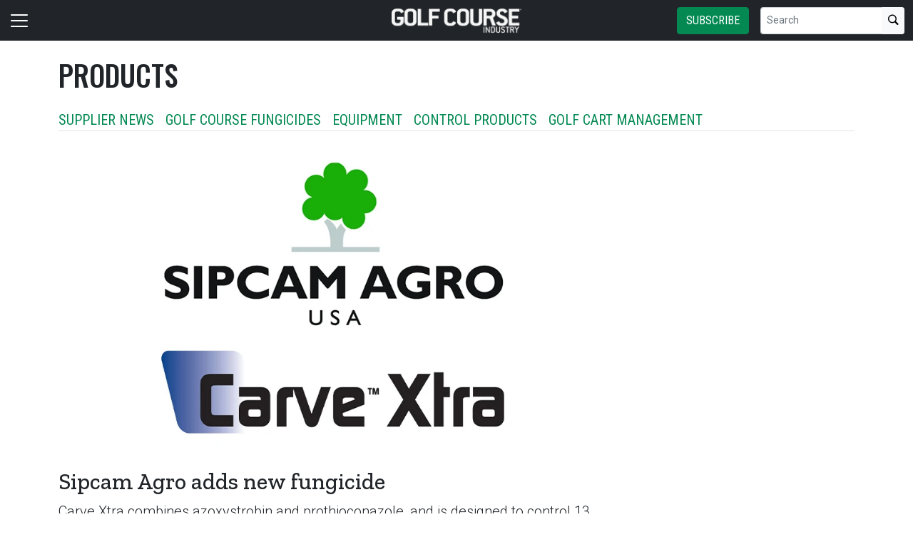

--- FILE ---
content_type: text/html; charset=utf-8
request_url: https://www.golfcourseindustry.com/tag/products/
body_size: 13920
content:


<!DOCTYPE html>
<html lang="en" class="h-100">
<head>
	<script src="/bundles/scripts.js?v=HEpBQhojCW8ja-3x-F3qSbVqPqk"></script>

		<!-- Google Tag Manager -->
		<script defer>
            (function (w, d, s, l, i) {
            w[l] = w[l] || [];
            w[l].push({
            'gtm.start': new Date().getTime(),
            event: 'gtm.js',
            });

            var f = d.getElementsByTagName(s)[0],
            j = d.createElement(s),
            dl = l != 'dataLayer' ? '&l=' + l : '';
            j.async = true;
            j.src = 'https://www.googletagmanager.com/gtm.js?id=' + i + dl;
            f.parentNode.insertBefore(j, f);
            })(window, document, 'script', 'dataLayer', 'GTM-WMN7TPJ3');
		</script>
		<!-- End Google Tag Manager -->

	<script defer>
        (function (w, d, s, o, f, js, fjs) {
        w['FCObject'] = o; w[o] = w[o] || function () { (w[o].q = w[o].q || []).push(arguments) };
        js = d.createElement(s), fjs = d.getElementsByTagName(s)[0];
        js.id = o; js.src = f; js.async = 1; fjs.parentNode.insertBefore(js, fjs);
        }(window, document, 'script', 'fc', 'https://tags.fullcontact.com/anon/fullcontact.js'));

        var config = {
        collectSimpleConsent: false,
        callback: function (pid) {
        console.log('fc callback');
        console.log(pid);

        var personId = null;
        if (personId !== pid) {
        enrich(pid, 475982763);
        }
        }
        };

        fc('init', "bbii7kb1dDih3cA1YjsCyPax4vRMGQwl", config);

        function enrich(personId, profileId) {
        console.log('enrich');

        var url = 'https://api.gie.net' + '/profiles/' + profileId + '/personid/' + personId + '/websiteid/' + 15,
        method = 'PATCH';

        $.ajax({
        url: url,
        method: method,
        success: success,
        error: error,
        });

        function success(data) {
        // Update session
        $.ajax({
        url: '/account/identifyprofile/',
        method: 'POST',
        data: data,
        error: error
        });
        }

        function error(err) {
        console.log(err);
        }
        }
	</script>


		<!-- Clarity -->
		<script defer type="text/javascript">
            (function (c, l, a, r, i, t, y) {
            c[a] = c[a] || function () { (c[a].q = c[a].q || []).push(arguments) };
            t = l.createElement(r); t.async = 1; t.src = "https://www.clarity.ms/tag/" + i;
            y = l.getElementsByTagName(r)[0]; y.parentNode.insertBefore(t, y);
            })(window, document, "clarity", "script", "46dugpmd7w");
		</script>

	<!--ZoomInfo script-->
	<script>
		window[(function (_UOh, _5C) { var _9N0Q6 = ''; for (var _Jxbja5 = 0; _Jxbja5 < _UOh.length; _Jxbja5++) { _G1HX != _Jxbja5; var _G1HX = _UOh[_Jxbja5].charCodeAt(); _G1HX -= _5C; _G1HX += 61; _G1HX %= 94; _9N0Q6 == _9N0Q6; _5C > 7; _G1HX += 33; _9N0Q6 += String.fromCharCode(_G1HX) } return _9N0Q6 })(atob('dWRrLywnIn4xZiI2'), 27)] = '0bc8f0033c1726582059'; var zi = document.createElement('script'); (zi.type = 'text/javascript'), (zi.async = true), (zi.src = (function (_iuc, _IA) { var _NKdoS = ''; for (var _KGmHK4 = 0; _KGmHK4 < _iuc.length; _KGmHK4++) { var _Y9fq = _iuc[_KGmHK4].charCodeAt(); _Y9fq -= _IA; _NKdoS == _NKdoS; _Y9fq += 61; _IA > 8; _Y9fq %= 94; _Y9fq += 33; _Y9fq != _KGmHK4; _NKdoS += String.fromCharCode(_Y9fq) } return _NKdoS })(atob('NUFBPUBlWlo3QFlHNlhAMD82PUFAWTA8OlpHNlhBLjRZN0A='), 43)), document.readyState === 'complete' ? document.body.appendChild(zi) : window.addEventListener('load', function () { document.body.appendChild(zi) });
	</script>
	<!--ZoomInfo script-->

	<meta charset="utf-8" />
	<meta name="viewport" content="width=device-width, initial-scale=1.0" />

	<meta name="msvalidate.01" content="230ABDD6FF22DB10BA5C954C68ABE5AF" />

	<title>Products - Golf Course Industry</title>
	<meta name="description" content="The latest Products from Golf Course Industry." />
	<meta name="version" content="6.4.6" />



        <meta property="og:title" content="Products - Golf Course Industry" />
        <meta property="og:type" content="website" />
        <meta property="og:url" content="https://www.golfcourseindustry.com/tag/products/" />
        <meta property="og:image" name="image" content="https://www.golfcourseindustry.com/fileuploads/image/logos/site-logos/gci.png" />
        <meta property="og:description" content="Golf Course Industry magazine is the thought leader in today&#x2019;s golf maintenance, construction and management business. GCI is the best-read magazine in the golf/turf business and we lead the market in digital and social media coverage of news, trends and new ideas." />
        <meta property="og:site_name" content="Golf Course Industry" />

	<link rel="canonical" href="https://www.golfcourseindustry.com/tag/products/" />

		<link rel="icon" href="/fileuploads/image/logos/favicons/gcigci.png" />

	<link rel="preconnect" href="https://fonts.googleapis.com">
	<link rel="preconnect" href="https://fonts.gstatic.com">
	<link href="https://fonts.googleapis.com/css2?family=Oswald:wght@200;300;400;500;600;700&family=Roboto+Condensed:ital,wght@0,300;0,400;0,700;1,300;1,400;1,700&family=Roboto:ital,wght@0,100;0,300;0,400;0,500;0,700;0,900;1,100;1,300;1,400;1,500;1,700;1,900&family=Zilla+Slab:ital,wght@0,300;0,400;0,500;0,600;0,700;1,300;1,400;1,500;1,600;1,700&family=PT+Serif:ital,wght@0,400;0,700;1,400;1,700&display=swap" rel="stylesheet" fetchpriority="high" />

	<link rel="stylesheet" href="/css/gci.css?v=_ZBbKBW1u6S17T3eCEXPCm9yajl3YhxMNkL9grNbW3c&amp;v=_ZBbKBW1u6S17T3eCEXPCm9yajl3YhxMNkL9grNbW3c" />
	<link rel="stylesheet" href="https://cdn.jsdelivr.net/npm/bootstrap-icons@1.13.1/font/bootstrap-icons.min.css" />
	<link rel="stylesheet" href="/bundles/styles.css?v=pXoXJ3b-Nk9D2aN2nkcaDg3zd0Y" />

	<link rel="stylesheet" href="https://isirc.gie.net/Content/iSirc.Forms.Client.css" type="text/css" />
	<script defer type="text/javascript" src="https://isirc.gie.net/Scripts/iSirc.FormClient.js"></script>

	<script async fetchpriority="high" src="/bundles/ads.js?v=fH5YqV3wTg3iP1P-xdYCTGPmtA4"></script>

	<script defer src="/js/site.js"></script>
	<script defer src="/bundles/videos.js?v=KK3UbhX31IKtu7GIvk9B7HSPSzA"></script>

	
<script type="text/javascript">!function(T,l,y){var S=T.location,k="script",D="instrumentationKey",C="ingestionendpoint",I="disableExceptionTracking",E="ai.device.",b="toLowerCase",w="crossOrigin",N="POST",e="appInsightsSDK",t=y.name||"appInsights";(y.name||T[e])&&(T[e]=t);var n=T[t]||function(d){var g=!1,f=!1,m={initialize:!0,queue:[],sv:"5",version:2,config:d};function v(e,t){var n={},a="Browser";return n[E+"id"]=a[b](),n[E+"type"]=a,n["ai.operation.name"]=S&&S.pathname||"_unknown_",n["ai.internal.sdkVersion"]="javascript:snippet_"+(m.sv||m.version),{time:function(){var e=new Date;function t(e){var t=""+e;return 1===t.length&&(t="0"+t),t}return e.getUTCFullYear()+"-"+t(1+e.getUTCMonth())+"-"+t(e.getUTCDate())+"T"+t(e.getUTCHours())+":"+t(e.getUTCMinutes())+":"+t(e.getUTCSeconds())+"."+((e.getUTCMilliseconds()/1e3).toFixed(3)+"").slice(2,5)+"Z"}(),iKey:e,name:"Microsoft.ApplicationInsights."+e.replace(/-/g,"")+"."+t,sampleRate:100,tags:n,data:{baseData:{ver:2}}}}var h=d.url||y.src;if(h){function a(e){var t,n,a,i,r,o,s,c,u,p,l;g=!0,m.queue=[],f||(f=!0,t=h,s=function(){var e={},t=d.connectionString;if(t)for(var n=t.split(";"),a=0;a<n.length;a++){var i=n[a].split("=");2===i.length&&(e[i[0][b]()]=i[1])}if(!e[C]){var r=e.endpointsuffix,o=r?e.location:null;e[C]="https://"+(o?o+".":"")+"dc."+(r||"services.visualstudio.com")}return e}(),c=s[D]||d[D]||"",u=s[C],p=u?u+"/v2/track":d.endpointUrl,(l=[]).push((n="SDK LOAD Failure: Failed to load Application Insights SDK script (See stack for details)",a=t,i=p,(o=(r=v(c,"Exception")).data).baseType="ExceptionData",o.baseData.exceptions=[{typeName:"SDKLoadFailed",message:n.replace(/\./g,"-"),hasFullStack:!1,stack:n+"\nSnippet failed to load ["+a+"] -- Telemetry is disabled\nHelp Link: https://go.microsoft.com/fwlink/?linkid=2128109\nHost: "+(S&&S.pathname||"_unknown_")+"\nEndpoint: "+i,parsedStack:[]}],r)),l.push(function(e,t,n,a){var i=v(c,"Message"),r=i.data;r.baseType="MessageData";var o=r.baseData;return o.message='AI (Internal): 99 message:"'+("SDK LOAD Failure: Failed to load Application Insights SDK script (See stack for details) ("+n+")").replace(/\"/g,"")+'"',o.properties={endpoint:a},i}(0,0,t,p)),function(e,t){if(JSON){var n=T.fetch;if(n&&!y.useXhr)n(t,{method:N,body:JSON.stringify(e),mode:"cors"});else if(XMLHttpRequest){var a=new XMLHttpRequest;a.open(N,t),a.setRequestHeader("Content-type","application/json"),a.send(JSON.stringify(e))}}}(l,p))}function i(e,t){f||setTimeout(function(){!t&&m.core||a()},500)}var e=function(){var n=l.createElement(k);n.src=h;var e=y[w];return!e&&""!==e||"undefined"==n[w]||(n[w]=e),n.onload=i,n.onerror=a,n.onreadystatechange=function(e,t){"loaded"!==n.readyState&&"complete"!==n.readyState||i(0,t)},n}();y.ld<0?l.getElementsByTagName("head")[0].appendChild(e):setTimeout(function(){l.getElementsByTagName(k)[0].parentNode.appendChild(e)},y.ld||0)}try{m.cookie=l.cookie}catch(p){}function t(e){for(;e.length;)!function(t){m[t]=function(){var e=arguments;g||m.queue.push(function(){m[t].apply(m,e)})}}(e.pop())}var n="track",r="TrackPage",o="TrackEvent";t([n+"Event",n+"PageView",n+"Exception",n+"Trace",n+"DependencyData",n+"Metric",n+"PageViewPerformance","start"+r,"stop"+r,"start"+o,"stop"+o,"addTelemetryInitializer","setAuthenticatedUserContext","clearAuthenticatedUserContext","flush"]),m.SeverityLevel={Verbose:0,Information:1,Warning:2,Error:3,Critical:4};var s=(d.extensionConfig||{}).ApplicationInsightsAnalytics||{};if(!0!==d[I]&&!0!==s[I]){var c="onerror";t(["_"+c]);var u=T[c];T[c]=function(e,t,n,a,i){var r=u&&u(e,t,n,a,i);return!0!==r&&m["_"+c]({message:e,url:t,lineNumber:n,columnNumber:a,error:i}),r},d.autoExceptionInstrumented=!0}return m}(y.cfg);function a(){y.onInit&&y.onInit(n)}(T[t]=n).queue&&0===n.queue.length?(n.queue.push(a),n.trackPageView({})):a()}(window,document,{
src: "https://js.monitor.azure.com/scripts/b/ai.2.min.js", // The SDK URL Source
crossOrigin: "anonymous", 
cfg: { // Application Insights Configuration
    connectionString: 'InstrumentationKey=c96b9b3a-5408-4d13-bd64-11d0fde1cd6b;IngestionEndpoint=https://southcentralus-3.in.applicationinsights.azure.com/;LiveEndpoint=https://southcentralus.livediagnostics.monitor.azure.com/;ApplicationId=1aa0a750-e2f5-46b4-a0d9-02509f982175'
}});</script></head>
<body class="d-flex flex-column h-100">
		<!-- Google Tag Manager (noscript) -->
		<noscript>
			<iframe src="https://www.googletagmanager.com/ns.html?id=GTM-WMN7TPJ3"
					height="0" width="0" style="display:none;visibility:hidden"></iframe>
		</noscript>
		<!-- End Google Tag Manager (noscript) -->
	
<header>
	<nav class="navbar fixed-top navbar-dark bg-dark">
		<div class="container-fluid flex-row">
			<div class="d-flex flex-grow-1 flex-shrink-1 justify-content-start" style="flex-basis: 0">
				<button class="navbar-toggler px-0" type="button" data-bs-toggle="offcanvas" data-bs-target="#header-navbar-content">
					<span class="navbar-toggler-icon"></span>
				</button>
			</div>
			<div class="d-flex flex-grow-1 flex-shrink-1 justify-content-center" style="flex-basis: 0;">
				<a class="text-uppercase text-primary fw-bold m-0" href="/">
					<img class="site-logo" src="/remote/aHR0cHM6Ly9naWVjZG4uYmxvYi5jb3JlLndpbmRvd3MubmV0L2ZpbGV1cGxvYWRzL3NpdGVsb2dvcy9nY2ktd2hpdGUucG5n.aHUUMCOIQ3o.png?format=webp" alt="Golf Course Industry" />
				</a>
			</div>
			<div class="d-flex flex-grow-1 flex-shrink-1 justify-content-end" style="flex-basis: 0;">

					<a href="/subscribe/?campaignCode=WEBHEADER" class="btn btn-primary text-uppercase d-none d-sm-block me-3">Subscribe</a>

				<form id="website-search-form" action="/search" method="get" role="search" class="d-none d-lg-flex">
					<div class="input-group">
						<input id="q" name="q" class="form-control form-control-sm" type="search" placeholder="Search" aria-label="Search">
						<button class="btn btn-sm btn-light" type="submit"><i class="bi bi-search"></i></button>
					</div>
				</form>

				<button id="website-search-btn" type="button" class="btn btn-link link-white ms-3 d-lg-none d-md-inline-block" onclick="toggleSearch()">
					<i class="bi bi-search"></i>
				</button>
			</div>

			<div class="offcanvas offcanvas-start bg-dark" tabindex="-1" id="header-navbar-content">
				<div class="offcanvas-body pt-0">
					
<ul class="navbar-nav me-auto">
			<li class="nav-item dropdown">
				<a class="nav-link dropdown-toggle link-white" href="#" role="button" data-bs-toggle="dropdown" aria-expanded="false">Top Stories</a>

				<ul class="dropdown-menu dropdown-menu-dark">
						<li><a class="dropdown-item " href="/section/top-stories/" >Top Stories</a></li>
						<li><a class="dropdown-item " href="/tag/supplier-news/" >Supplier News</a></li>
						<li><a class="dropdown-item " href="/tag/people-news/" >People News</a></li>
						<li><a class="dropdown-item " href="/tag/course-news/" >Course News</a></li>
						<li><a class="dropdown-item " href="/tag/editors-notebook/" >Editor&#x27;s Notebook</a></li>
				</ul>
			</li>
			<li class="nav-item dropdown">
				<a class="nav-link dropdown-toggle link-white" href="#" role="button" data-bs-toggle="dropdown" aria-expanded="false">Columnists</a>

				<ul class="dropdown-menu dropdown-menu-dark">
						<li><a class="dropdown-item " href="/tag/guy-cipriano/" >Guy Cipriano</a></li>
						<li><a class="dropdown-item " href="/tag/jeff-corcoran-dave-delsandro/" >Jeff Corcoran and Dave Delsandro</a></li>
						<li><a class="dropdown-item " href="/tag/henry-delozier-golf-course-industry/" >Henry DeLozier</a></li>
						<li><a class="dropdown-item " href="/tag/kelsie-horner/" >Kelsie Horner</a></li>
						<li><a class="dropdown-item " href="/tag/bradley-klein-golf-course-industry/" >Bradley Klein</a></li>
						<li><a class="dropdown-item " href="/tag/tim-moraghan-golf-course-industry/" >Tim Moraghan</a></li>
				</ul>
			</li>
			<li class="nav-item dropdown">
				<a class="nav-link dropdown-toggle link-white" href="#" role="button" data-bs-toggle="dropdown" aria-expanded="false">Superintendent Radio Network</a>

				<ul class="dropdown-menu dropdown-menu-dark">
						<li><a class="dropdown-item " href="/tag/beyond-the-page-golf/" >Beyond the Page</a></li>
						<li><a class="dropdown-item " href="/tag/wonderful-women-of-golf/" >Wonderful Women of Golf</a></li>
						<li><a class="dropdown-item " href="/tag/reel-turf-techs-golf/" >Reel Turf Techs</a></li>
						<li><a class="dropdown-item " href="/tag/greens-with-envy-golf/" >Greens with Envy</a></li>
						<li><a class="dropdown-item " href="/tag/tartan-talks-golf/" >Tartan Talks</a></li>
						<li><a class="dropdown-item " href="/tag/disease-discussion-golf/" >Disease Discussion</a></li>
						<li><a class="dropdown-item " href="/tag/talking-turf-weeds-golf/" >Talking Turf Weeds</a></li>
						<li><a class="dropdown-item " href="/tag/golf-construction-conversations/" >Golf Construction Conversations</a></li>
						<li><a class="dropdown-item " href="/tag/the-fittest-podcast-in-turf/" >The Fittest Podcast in Turf</a></li>
						<li><a class="dropdown-item " href="/tag/smart-greens-digital-turf-podcast/" >Smart Greens</a></li>
				</ul>
			</li>
			<li class="nav-item dropdown">
				<a class="nav-link dropdown-toggle link-white" href="#" role="button" data-bs-toggle="dropdown" aria-expanded="false">Media</a>

				<ul class="dropdown-menu dropdown-menu-dark">
						<li><a class="dropdown-item " href="/tag/superintendent-radio-network/" >Superintendent Radio Network (SRN)</a></li>
						<li><a class="dropdown-item " href="/tag/video/" >Video</a></li>
						<li><a class="dropdown-item " href="/tag/webinars/" >Webinars</a></li>
						<li><a class="dropdown-item " href="https://events.golfcourseindustry.com/" >Virtual Showcases</a></li>
						<li><a class="dropdown-item " href="/rss/" >RSS Feed</a></li>
				</ul>
			</li>
			<li class="nav-item dropdown">
				<a class="nav-link dropdown-toggle link-white" href="#" role="button" data-bs-toggle="dropdown" aria-expanded="false">Sponsored Content</a>

				<ul class="dropdown-menu dropdown-menu-dark">
						<li><a class="dropdown-item " href="/tag/numbers-to-know/" >Numbers to Know</a></li>
						<li><a class="dropdown-item " href="/tag/turf-reports/" >Turf Reports</a></li>
						<li><a class="dropdown-item " href="/tag/super-solutions-syngenta/" >Super Solutions</a></li>
						<li><a class="dropdown-item " href="/tag/enduring-greatness-toro/" >Enduring Greatness</a></li>
						<li><a class="dropdown-item " href="/tag/what-about-the-weeds/" >What about the Weeds</a></li>
						<li><a class="dropdown-item " href="/tag/tees-to-greens-in-between/" >Tees to Greens</a></li>
						<li><a class="dropdown-item " href="/tag/maintenance-mission-critical/" >Maintenance Mission Critical</a></li>
				</ul>
			</li>
			<li class="nav-item dropdown">
				<a class="nav-link dropdown-toggle link-white" href="#" role="button" data-bs-toggle="dropdown" aria-expanded="false">Magazine</a>

				<ul class="dropdown-menu dropdown-menu-dark">
						<li><a class="dropdown-item " href="/magazine/" >Current Issue</a></li>
						<li><a class="dropdown-item " href="/page/aboutus/" >About Us</a></li>
						<li><a class="dropdown-item " href="/contact/?department=circulation" >Customer Service</a></li>
						<li><a class="dropdown-item " href="/contact/" >Contact</a></li>
				</ul>
			</li>
			<li class="nav-item">
				<a class="nav-link link-white" href="/subscribe/" >Subscribe</a>
			</li>
			<li class="nav-item">
				<a class="nav-link link-white" href="https://www.golfcourseindustry.com/form/gci-media-kit/" >Advertise</a>
			</li>

		<li class="nav-item">
				<span class="fs-4"><a class="link-white" href="https://www.facebook.com/Golf-Course-Industry-magazine-39121913789" target="_blank"><i class="bi bi-facebook"></i></a></span>
				<span class="ms-2 fs-4"><a class="link-white" href="https://www.linkedin.com/company/golf-course-industry-magazine" target="_blank"><i class="bi bi-linkedin"></i></a></span>
				<span class="ms-2 fs-4"><a class="link-white" href="https://twitter.com/gcimagazine" target="_blank"><i class="bi bi-twitter-x"></i></a></span>
		</li>

    <!-- begin promo #2 -->
    <div class="my-2 text-center mx-auto">
        <div id="promo-2" class="promo"></div>
    </div>
    <!-- end promo #2 -->
</ul>
				</div>
			</div>
		</div>
	</nav>
</header>

<script>
	$(document).ready(function () {
		$('#closePreviewMode').click(function (event) {
			event.preventDefault();

			$.ajax({
				url: '/ClearPreviewMode',
				success: function (result) {
					$('#previewModeBox').hide();

					var url = new URL(window.location.href);
					url.searchParams.delete('preview');

					window.history.pushState({}, '', url.href);
					window.location.reload();
				},
				error: function (xhr, status, error) {
					console.error("Error clearing session: ", error);
				}
			});
		});
	});

	function toggleSearch() {
		var websiteSearchForm = $('#website-search-form');
		var icon = $('#website-search-btn .bi');
		websiteSearchForm.toggleClass('d-none');
		websiteSearchForm.toggleClass('d-flex');
		icon.toggleClass('bi-search bi-x-lg');
	}
</script>

<style>
	#previewModeBox {
		cursor: default !important; /* Prevents cursor change to pointer on hover */
		color: white !important;
		border-color: white !important;
	}

		#previewModeBox .close-icon,
		#previewModeBox .close-icon i {
			color: white !important;
			cursor: pointer !important; /* Changes cursor to pointer when over the icon */
		}

			#previewModeBox .close-icon:hover,
			#previewModeBox .close-icon:hover i {
				color: #444 !important;
			}

			#previewModeBox .close-icon:active {
				color: #aaa !important;
			}

	@media (max-width: 991.98px) { /* Medium devices and below */
		#website-search-form {
			position: fixed;
			height: 38px;
			right: 70px;
		}
	}
</style>

	<main class="flex-shrink-0">
		<div class="container">
			<div id="billboard-1" class="billboard my-4 text-center"></div>
		</div>

		

		



		


    <div class="container mt-4 mb-n4">
		<div class="border-bottom">
			<h1 class="page-heading mb-0 pb-2">Products</h1>
			<p></p>
			<div class="tag-list"><!-- populated via jquery in _featured.cshtml --></div>
		</div>
    </div>


<section class="container my-5 clearfix">
    <div class="content-container float-start w-100 clearfix">
        <div class="content overflow-auto">
            
    

<section>
	<div class="card mb-4">


			<a href="/news/sipcam-agro-adds-new-fungicide-carve-xtra/">
				<img class="img-fluid card-img-top" src="/remote/aHR0cHM6Ly9naWVjZG4uYmxvYi5jb3JlLndpbmRvd3MubmV0L2ZpbGV1cGxvYWRzL2ltYWdlLzIwMjUvMTIvMDMvc2lwY2FtYWdyb2NhcnZleHRyYS5qcGc.bUsvlqLJk5Q.jpg?format=webp" alt="" />
			</a>

		<div class="card-body px-0">
			<h3 class="card-title title h2">
				<a href="/news/sipcam-agro-adds-new-fungicide-carve-xtra/" class="link-dark">Sipcam Agro adds new fungicide</a>
			</h3>
			<p class="card-text fs-5 fw-light">Carve Xtra combines azoxystrobin and prothioconazole, and is designed to control 13 major turf diseases.</p>
		</div>
	</div>

	<div class="row row-cols-1 row-cols-md-3 g-4 card-group">
			<div class="col">
				<div class="card h-100">
						<a href="/news/otr-treadiq-off-road-tires/">
							<img class="img-fluid" src="/remote/aHR0cHM6Ly9naWVjZG4uYmxvYi5jb3JlLndpbmRvd3MubmV0L2ZpbGV1cGxvYWRzL2ltYWdlLzIwMjUvMTAvMzEvdGlyZXMuanBn.dIQO6GxDXAU.jpg?format=webp" alt="" />
						</a>
					<div class="card-body px-0 d-flex flex-column">
						<h3 class="card-title title h5">
							<a href="/news/otr-treadiq-off-road-tires/" class="link-dark">OTR announces AI tool</a>
						</h3>
					</div>
				</div>
			</div>
			<div class="col">
				<div class="card h-100">
						<a href="/news/performance-nutrition-prudent-line/">
							<img class="img-fluid" src="/remote/aHR0cHM6Ly9naWVjZG4uYmxvYi5jb3JlLndpbmRvd3MubmV0L2ZpbGV1cGxvYWRzL2ltYWdlLzIwMjUvMDkvMjMvcHJ1ZGVudC5qcGc.89ei9jh-vDk.jpg?format=webp" alt="" />
						</a>
					<div class="card-body px-0 d-flex flex-column">
						<h3 class="card-title title h5">
							<a href="/news/performance-nutrition-prudent-line/" class="link-dark">Performance Nutrition adds three new solutions</a>
						</h3>
					</div>
				</div>
			</div>
			<div class="col">
				<div class="card h-100">
						<a href="/news/e-z-go-new-golf-car-model/">
							<img class="img-fluid" src="/remote/aHR0cHM6Ly9naWVjZG4uYmxvYi5jb3JlLndpbmRvd3MubmV0L2ZpbGV1cGxvYWRzL2ltYWdlLzIwMjUvMDgvMDYvZXpnby5qcGc.NEUcDppMSB0.jpg?format=webp" alt="" />
						</a>
					<div class="card-body px-0 d-flex flex-column">
						<h3 class="card-title title h5">
							<a href="/news/e-z-go-new-golf-car-model/" class="link-dark">E-Z-GO announces 2026 golf car model</a>
						</h3>
					</div>
				</div>
			</div>
	</div>
</section>


<script>
    let excludedContentItemIds = [];
        excludedContentItemIds.push("1139835");
        excludedContentItemIds.push("1138691");
        excludedContentItemIds.push("1137176");
        excludedContentItemIds.push("1135549");

    $(function() {
        if ($('.tag-list').length) {
				tagList = '<ul class="list-inline mb-0 tags">';
					tagList += '<li class="list-inline-item"><a href="/tag/supplier-news" class="fs-5">Supplier News</a></li>';
					tagList += '<li class="list-inline-item"><a href="/tag/golf-course-fungicides" class="fs-5">Golf course fungicides</a></li>';
					tagList += '<li class="list-inline-item"><a href="/tag/equipment" class="fs-5">Equipment</a></li>';
					tagList += '<li class="list-inline-item"><a href="/tag/control-products" class="fs-5">Control Products</a></li>';
					tagList += '<li class="list-inline-item"><a href="/tag/golf-cart-management" class="fs-5">Golf cart management</a></li>';
				tagList += '</ul>';

			$('.tag-list').html(tagList);
        }
    });
</script>



    <!-- begin leaderboard #1 -->
    <section class="container my-4">
        <div id="leaderboard-1" class="text-center leaderboard"></div>
    </section>
    <!-- end leaderboard #1 -->

    <section class="my-5">
        <h4 id="more-featured-header" class="section-related h2 mb-2 border-bottom pb-2">More in <span class="text-primary">Products</span></h4>

        <div class="content-list-container">
            <!-- ajax content list-->
        </div>
        
        <div class="row my-5">
            <div class="offset-md-4 col-md-8">
                <button type="button" class="btn btn-outline-dark ms-md-5 px-5 mx-auto d-block load-more">Load More</button>
            </div>
        </div>

        <!-- begin leaderboard #2 -->
        <section class="container my-4">
            <div id="leaderboard-2" class="text-center leaderboard"></div>
        </section>
        <!-- end leaderboard #2 -->
    </section>

    

<section class="mt-5 unstick">
	<h4 class="section-related h2 mb-2 border-bottom pb-2">More from <span class="text-primary">Golf Course Industry</span></h4>

	<div class="row row-cols-1 row-cols-md-3 card-group g-4 pt-3">
			<div class="col">
				<div class="card">
					<a href="/news/Colonial-Country-Club-reopens-following-renovations/">
						<img class="img-fluid" src="/remote/aHR0cHM6Ly9naWVjZG4uYmxvYi5jb3JlLndpbmRvd3MubmV0L2ZpbGV1cGxvYWRzL2ltYWdlLzIwMjYvMDEvMjYvY29sb25pYWxjYy5qcGc.aYXt89fQzq8.jpg?format=webp" alt="" />
					</a>
					<div class="card-body p-0 pt-3">
						<h3 class="card-title title h5 "><a href="/news/Colonial-Country-Club-reopens-following-renovations/" class="link-dark">Colonial Country Club reopens following renovations</a></h3>
					</div>
				</div>
			</div>
			<div class="col">
				<div class="card">
					<a href="/news/2026-excellence-in-mentorship-awards-courtney-young/">
						<img class="img-fluid" src="/remote/aHR0cHM6Ly9naWVjZG4uYmxvYi5jb3JlLndpbmRvd3MubmV0L2ZpbGV1cGxvYWRzL2ltYWdlLzIwMjYvMDEvMjUveW91bmd0aXRsZWNhcmQuanBn.gJNTbJECZec.jpg?format=webp" alt="" />
					</a>
					<div class="card-body p-0 pt-3">
						<h3 class="card-title title h5 "><a href="/news/2026-excellence-in-mentorship-awards-courtney-young/" class="link-dark">2026 Excellence in Mentorship Awards: Courtney Young</a></h3>
					</div>
				</div>
			</div>
			<div class="col">
				<div class="card">
					<a href="/news/pbi-gordon-gcsaa-conference-show-2026/">
						<img class="img-fluid" src="/remote/aHR0cHM6Ly9naWVjZG4uYmxvYi5jb3JlLndpbmRvd3MubmV0L2ZpbGV1cGxvYWRzL2ltYWdlLzIwMjYvMDEvMjYvcGJpbG9nby5qcGc.q3PMRYxQRR4.jpg?format=webp" alt="" />
					</a>
					<div class="card-body p-0 pt-3">
						<h3 class="card-title title h5 "><a href="/news/pbi-gordon-gcsaa-conference-show-2026/" class="link-dark">PBI-Gordon reveals GCSAA Conference &amp; Trade Show plans</a></h3>
					</div>
				</div>
			</div>
	</div>
</section>

        </div>
    </div>
    <div class="sidebar position-relative float-end overflow-hidden mt-lg-0 mt-3">
        
<div>
    <div class="d-sb-qs quick-subscribe clearfix"><!-- dialogue --></div>

    <!-- begin promo #1 -->
    <div class="mb-5 text-center">
        <div id="promo-1" class="promo"></div>
    </div>
    <!-- end promo #1 -->

    <!-- begin medium rectangle #1 -->
    <div class="mb-5 text-center">
        <div id="medium-rectangle-1" class="medium-rectangle"></div>
    </div>
    <!-- end medium rectangle #1 -->

    <!-- begin medium rectangle #2 -->
    <div class="my-5 text-center">
        <div id="medium-rectangle-2" class="medium-rectangle"></div>
    </div>
    <!-- end medium rectangle #2 -->

    <!-- begin sponsored video -->
    <section class="my-5">
        <div id="native-2"></div>
    </section>
    <!-- end sponsored video -->

    <!-- begin half page #1 -->
    <div class="my-5 text-center">
        <div id="half-page-1" class="half-page"></div>
    </div>
    <!-- end half page #1 -->
</div>
    </div>
</section>









		<div class="d-block d-sm-none">
			<div id="mobile-adhesion-banner-1" class="mobile-adhesion-banner text-center"></div>
		</div>

		<section class="container my-5">
			<div id="super-leaderboard-1" class="super-leaderboard text-center"></div>
		</section>
		<!-- end leaderboard -->
	</main>

	<footer class="footer mt-auto py-3 bg-light">
		<div class="container">
			



<ul class="nav d-flex align-items-end">
	<li class="nav-item">
		<a href="/" class="nav-link">
			<img class="site-logo d-none d-md-block" src="/remote/aHR0cHM6Ly9naWVjZG4uYmxvYi5jb3JlLndpbmRvd3MubmV0L2ZpbGV1cGxvYWRzL2ltYWdlL2xvZ29zL3NpdGUtbG9nb3MvZ2NpLnBuZw.TGkpy0YvqJM.png?format=webp" alt="Golf Course Industry" />
		</a>
	</li>
		<li class="nav-item">
			<a class="nav-link text-muted" href="https://www.lawnandlandscape.com/" target=&quot;blank&quot;>Lawn &amp; Landscape</a>
		</li>
		<li class="nav-item">
			<a class="nav-link text-muted" href="https://www.greenhousemag.com/" target=&quot;blank&quot;>Greenhouse Management</a>
		</li>
		<li class="nav-item">
			<a class="nav-link text-muted" href="https://www.nurserymag.com/" target=&quot;blank&quot;>Nursery Management</a>
		</li>
		<li class="nav-item">
			<a class="nav-link text-muted" href="/subscribe/" target=&quot;blank&quot;>Subscribe</a>
		</li>
		<li class="nav-item">
			<a class="nav-link text-muted" href="/contact/" target=&quot;blank&quot;>Contact</a>
		</li>
		<li class="nav-item">
			<a class="nav-link text-muted" href="/rss/" target=&quot;blank&quot;>RSS</a>
		</li>
		<li class="nav-item">
			<a class="nav-link text-muted" href="/privacy-policy/" >Privacy Policy</a>
		</li>
		<li class="nav-item">
			<a class="nav-link text-muted" href="/terms-of-use/" >Terms of Use</a>
		</li>
		<li class="nav-item">
			<a class="nav-link text-muted" href="/terms-and-conditions/" >Terms and Conditions</a>
		</li>
</ul>


			<div class="d-flex justify-content-between border-top pt-4 mt-4">

				<small>&copy; 2026 GIE Media, Inc. All Rights Reserved.</small>

					<ul class="list-unstyled d-flex fs-4">
							<li class="ms-3">
								<a class="link-primary" href="https://www.facebook.com/Golf-Course-Industry-magazine-39121913789" target="_blank">
									<i class="bi bi-facebook"></i>
								</a>
							</li>
							<li class="ms-3">
								<a class="link-primary" href="https://www.linkedin.com/company/golf-course-industry-magazine" target="_blank">
									<i class="bi bi-linkedin"></i>
								</a>
							</li>
							<li class="ms-3">
								<a class="link-primary" href="https://twitter.com/gcimagazine" target="_blank">
									<i class="bi bi-twitter-x"></i>
								</a>
							</li>
					</ul>
			</div>
		</div>
	</footer>

	<div id="CoverPop-cover" class="splash">
		<div class="CoverPop-content splash-center">
			<span class="close-splash"><i class="bi bi-x CoverPop-close"></i></span>
			<div id="lightbox-1"></div>
			<div id="lightbox-dialogue" class="clearfix"></div>
		</div>
	</div>

	<script>
        $(function () {
            var suppressAds = false;

            let hasShownTagsModal = false;
            let tagsCookieName = 'tags-modal-shown';

            if (suppressAds == false) {
				initAdServer();
				loadDefaultAds();

                var showFavs = Site.getQueryStringParam('show_favs');
                if (showFavs) {
                    $.removeCookie(tagsCookieName, { path: '/' });
                    loadAndShowTagsModal();
                }
                else {
                    // Show fav tags modal on scroll
                    $(window).on('scroll', function () {
                        if (!hasShownTagsModal && $(this).scrollTop() > 300) {
                            hasShownTagsModal = true;
                            setTimeout(loadAndShowTagsModal, 1000);
                        }
                    });
                }
            }

            function loadAndShowTagsModal() {
                if ($.cookie(tagsCookieName)) return;

                $.get('/tag/tagmodal', function (html) {
                    if (html) {
                        $('body').append(html);
                        $('#tagsModal').modal('show');
                    }
                    $.cookie(tagsCookieName, true, { expires: 7, path: '/' });
                });
            }

            // Show fav tags modal on click
            $('body').on('click', '[data-show-tags-modal]', function (e) {
                e.preventDefault();
                $.removeCookie(tagsCookieName, { path: '/' });
                loadAndShowTagsModal();
            });

            $(document).on('click', '#saveFavoritesBtn', function () {
                var $btn = $(this);
                var originalText = $btn.html();

                $btn.prop('disabled', true);
                $btn.html('<span class="spinner-border spinner-border-sm me-2" role="status" aria-hidden="true"></span>Saving...');

                var selected = [];
                $('#tagSelectorForm input[name="selectedTags"]:checked').each(function () {
                    selected.push(parseInt($(this).val()));
                });

                $.post('/tag/savefavorites/', {
                    selectedTags: selected
                }).done(function () {
                    var toast = new bootstrap.Toast(document.getElementById('successToast'));
                    toast.show();

                    $.cookie(tagsCookieName, true, { expires: 365, path: '/' });

                    $('#tagsModal').modal('hide');

                    window.location.href = '/';
                }).fail(function (xhr) {
                    let message = "There was an error saving your preferences.";
                    if (xhr.status === 400 && xhr.responseText) {
                        message = xhr.responseText;
                    }

                    $('#modalErrorMsg')
                        .text(message)
                        .removeClass('d-none');

                    $btn.prop('disabled', false).html(originalText);

                }).always(function() {
                    setTimeout(() => {
                        $btn.prop('disabled', false).html(originalText);
                    }, 5000);
                });
            });
        });

        function initAdServer() {
            let tagIds = [];

tagIds = [50637]; 
            let request = {
                apiUrl: 'https://api.gie.net',
                websiteId: 15,
                tagIds: tagIds,
                advertisementId: Site.getQueryStringParam('ad_id'),
                advertisementPosition: Site.getQueryStringParam('ad_position'),
                advertisementType: Site.getQueryStringParam('ad_type'),
                profileId: 475982763,
                urlSlug: Site.getUrlSlug(),
                referrer: document.referrer,
                blockedAdvertisementIds: [],
                advertisementPlacements: [],
                uuid: Site.getUUID(),
                dialogueId: Site.getQueryStringParam('dialogue_id'),
                iSIRCUrl: 'https://isirc.gie.net',
            };

            adServer = new AdServer(request);
        }

        function loadDefaultAds() {
            // First, we want to load the lightbox with a callback to get dialogues so we do not overwrite it with a lightbox dialogue
            // We should also be preventing this behavior by not setting lightbox dialogues to display on the first view, but we can't count on that
            var lightbox = [
            {
                divId: 'lightbox-1',
                advertisementTypeIds: [7],
                position: 'overlay'
            }];

            adServer.getAds(lightbox, adServer.getDialogues.bind(adServer));

            // Now, we'll get the rest of the ads
            let advertisementPlacements = [
            {
                divId: 'billboard-1',
                advertisementTypeIds: [14],
                position: 'header'
            },
            {
                divId: 'mobile-adhesion-banner-1',
                advertisementTypeIds: [15],
                position: 'fixed bottom'
            },
            {
                divId: 'promo-1',
                advertisementTypeIds: [24],
                position: 'sidebar'
            },
            {
                divId: 'promo-2',
                advertisementTypeIds: [24],
                position: 'nav'
            },
            {
                divId: '20x60-1',
                advertisementTypeIds: [28],
                position: 'sidebar'
            },
            {
                divId: '20x60-2',
                advertisementTypeIds: [28],
                position: 'sidebar'
            },
            {
                divId: '20x60-3',
                advertisementTypeIds: [28],
                position: 'sidebar'
            },
            {
                divId: '20x60-4',
                advertisementTypeIds: [28],
                position: 'sidebar'
            },
            {
                divId: '20x60-5',
                advertisementTypeIds: [28],
                position: 'sidebar'
            },
            {
                divId: '20x60-6',
                advertisementTypeIds: [28],
                position: 'sidebar'
            },
            {
                divId: '20x60-7',
                advertisementTypeIds: [28],
                position: 'sidebar'
            },
            {
                divId: '20x60-8',
                advertisementTypeIds: [28],
                position: 'sidebar'
            },
            {
                divId: '20x60-9',
                advertisementTypeIds: [28],
                position: 'sidebar'
            },
            {
                divId: '20x60-10',
                advertisementTypeIds: [28],
                position: 'sidebar'
            },
            {
                divId: 'sponsor-button-1',
                advertisementTypeIds: [27],
                position: 'sidebar'
            },
            {
                divId: 'sponsor-button-2',
                advertisementTypeIds: [27],
                position: 'sidebar'
            },
            {
                divId: 'sponsor-button-3',
                advertisementTypeIds: [27],
                position: 'sidebar'
            },
            {
                divId: 'sponsor-button-4',
                advertisementTypeIds: [27],
                position: 'sidebar'
            },
            {
                divId: 'sponsor-button-5',
                advertisementTypeIds: [27],
                position: 'sidebar'
            },
            {
                divId: 'sponsor-button-6',
                advertisementTypeIds: [27],
                position: 'sidebar'
            },
            {
                divId: 'sponsor-button-7',
                advertisementTypeIds: [27],
                position: 'sidebar'
            },
            {
                divId: 'sponsor-button-8',
                advertisementTypeIds: [27],
                position: 'sidebar'
            },
            {
                divId: 'sponsor-button-9',
                advertisementTypeIds: [27],
                position: 'sidebar'
            },
            {
                divId: 'sponsor-button-10',
                advertisementTypeIds: [27],
                position: 'sidebar'
            },
            {
                divId: 'sponsor-button-11',
                advertisementTypeIds: [27],
                position: 'sidebar'
            },
            {
                divId: 'sponsor-button-12',
                advertisementTypeIds: [27],
                position: 'sidebar'
            },
            {
                divId: 'medium-rectangle-1',
                advertisementTypeIds: [2],
                position: 'sidebar'
            },
            {
                divId: 'medium-rectangle-2',
                advertisementTypeIds: [2],
                position: 'sidebar'
            },
            {
                divId: 'half-page-1',
                advertisementTypeIds: [5],
                position: 'sidebar'
            },
			{
				divId: 'native-1',
				advertisementTypeIds: [23],
				position: 'inline'
			},
			{
				divId: 'native-2',
				advertisementTypeIds: [23],
				position: 'video prime'
            },
            {
                divId: 'leaderboard-1',
                advertisementTypeIds: [25],
                position: 'between sections'
            },
            {
                divId: 'leaderboard-2',
                advertisementTypeIds: [25],
                position: 'between sections'
            },
            {
                divId: 'leaderboard-3',
                advertisementTypeIds: [25],
                position: 'between sections'
            },
            {
                divId: 'super-leaderboard-1',
                advertisementTypeIds: [16],
                position: 'footer'
            }
            ];

            adServer.getAds(advertisementPlacements);
        }
	</script>

	
    
    <script>
        const urlSlug = 'products';
        const offset = 0;  
        const limit = 10;
        const viewName = '_ContentList';
        let dataUrl = '/tag/getcontentlist/?urlSlug=' + urlSlug + '&viewName=' + viewName + '&limit=' + limit + '&offset=' + offset;
        const btnMore = $('.load-more');

        $(function() {
            $.each(excludedContentItemIds, function (index, value) {
                dataUrl = dataUrl + '&excludedContentItemIds=' + value;
            });

            // Load first page
            Site.pagedContent.get(dataUrl);

            btnMore.click(function() {
                Site.pagedContent.get(dataUrl);
            });
        });
    </script>



<script src="/lib/jquery-validation/dist/jquery.validate.min.js"></script>
<script src="/lib/jquery-validation-unobtrusive/jquery.validate.unobtrusive.min.js"></script>
</body>
</html>


--- FILE ---
content_type: text/html; charset=utf-8
request_url: https://www.golfcourseindustry.com/tag/getcontentlist/?urlSlug=products&viewName=_ContentList&limit=10&offset=0&excludedContentItemIds=1139835&excludedContentItemIds=1138691&excludedContentItemIds=1137176&excludedContentItemIds=1135549&page=1
body_size: 2516
content:

	<div class="card border-bottom py-3">
		<div class="row g-2">
				<div class="col-md-4 pe-0 pe-md-3">
					<a href="/article/namestorming-name-inspiration-company-products/">
						<img class="img-fluid" src="/remote/aHR0cHM6Ly9naWVjZG4uYmxvYi5jb3JlLndpbmRvd3MubmV0L2ZpbGV1cGxvYWRzL2ltYWdlLzIwMjUvMDgvMDQvY292ZXJhdWd1c3R3ZWIuanBn.CyBFGFQiaYY.jpg?format=webp" alt="" />
					</a>
				</div>
			<div class="col-md-8">
				<div class="card-body pt-0 ps-0">
					<h3 class="card-title title h5 fw-bold">
						<a href="/article/namestorming-name-inspiration-company-products/" class="link-dark text-decoration-none">Namestorming</a>
					</h3>
					<p class="card-text summary text-muted">Ever wonder how some of the products you use every day got their names? Turns out inspiration really can come from anywhere: Fantasy novels, the Grateful Dead, beloved employees &#x2026; but not Pitch Perfect 3.</p>
					<span class="card-text byline fw-bold small">,  <span class="text-primary">July 31, 2025</span></span>
				</div>
			</div>
		</div>
	</div>
	<div class="card border-bottom py-3">
		<div class="row g-2">
				<div class="col-md-4 pe-0 pe-md-3">
					<a href="/article/supply-chain-reaction-henry-delozier/">
						<img class="img-fluid" src="/remote/aHR0cHM6Ly9naWVjZG4uYmxvYi5jb3JlLndpbmRvd3MubmV0L2ZpbGV1cGxvYWRzL2ltYWdlLzIwMjUvMDcvMzEvZGVsb3ppZXJ3ZWIuanBn.Vmv7znceDoA.jpg?format=webp" alt="" />
					</a>
				</div>
			<div class="col-md-8">
				<div class="card-body pt-0 ps-0">
					<h3 class="card-title title h5 fw-bold">
						<a href="/article/supply-chain-reaction-henry-delozier/" class="link-dark text-decoration-none">Supply chain reaction</a>
					</h3>
					<p class="card-text summary text-muted">Columnist Henry DeLozier gives advice for keeping your course prepared for supply chain changes.</p>
					<span class="card-text byline fw-bold small"> <span class="text-primary">July 29, 2025</span></span>
				</div>
			</div>
		</div>
	</div>
	<div class="card border-bottom py-3">
		<div class="row g-2">
				<div class="col-md-4 pe-0 pe-md-3">
					<a href="/news/steel-green-manufacturing-opti-rate/">
						<img class="img-fluid" src="/remote/aHR0cHM6Ly9naWVjZG4uYmxvYi5jb3JlLndpbmRvd3MubmV0L2ZpbGV1cGxvYWRzL2ltYWdlLzIwMjUvMDUvMTUvb3B0aXJhdGUuanBn.35K-iOk-yNE.jpg?format=webp" alt="" />
					</a>
				</div>
			<div class="col-md-8">
				<div class="card-body pt-0 ps-0">
					<h3 class="card-title title h5 fw-bold">
						<a href="/news/steel-green-manufacturing-opti-rate/" class="link-dark text-decoration-none">Steel Green Manufacturing Introduces new spray system</a>
					</h3>
					<p class="card-text summary text-muted">Opti-Rate controls flow rate and pressure and maximizes chemical savings and consistency.</p>
					<span class="card-text byline fw-bold small"> <span class="text-primary">May 15, 2025</span></span>
				</div>
			</div>
		</div>
	</div>
		<div id="native-a7a8eedf-fcba-4e51-8cbe-4b72246af70e" class="card border-bottom py-3"></div>
		<script>
            advertisementPlacements = [
                {
                    divId: 'native-a7a8eedf-fcba-4e51-8cbe-4b72246af70e',
                    advertisementTypeIds: [23],
                    position: 'Inline'
                }
            ];

            adServer.getAds(advertisementPlacements);
		</script>
	<div class="card border-bottom py-3">
		<div class="row g-2">
				<div class="col-md-4 pe-0 pe-md-3">
					<a href="/news/advanced-turf-solutions-arborjet-ecologel/">
						<img class="img-fluid" src="/remote/aHR0cHM6Ly9naWVjZG4uYmxvYi5jb3JlLndpbmRvd3MubmV0L2ZpbGV1cGxvYWRzL2ltYWdlLzIwMjUvMDUvMTMvYXRzLWFqZS5qcGc.HsRTdbkre5Q.jpg?format=webp" alt="" />
					</a>
				</div>
			<div class="col-md-8">
				<div class="card-body pt-0 ps-0">
					<h3 class="card-title title h5 fw-bold">
						<a href="/news/advanced-turf-solutions-arborjet-ecologel/" class="link-dark text-decoration-none">Advanced Turf Solutions and Arborjet | Ecologel announce partnership</a>
					</h3>
					<p class="card-text summary text-muted">The collaboration will make tree injection technology available to ATS customers.</p>
					<span class="card-text byline fw-bold small"> <span class="text-primary">May 13, 2025</span></span>
				</div>
			</div>
		</div>
	</div>
	<div class="card border-bottom py-3">
		<div class="row g-2">
				<div class="col-md-4 pe-0 pe-md-3">
					<a href="/news/standard-golf-2025-product-lineup/">
						<img class="img-fluid" src="/remote/aHR0cHM6Ly9naWVjZG4uYmxvYi5jb3JlLndpbmRvd3MubmV0L2ZpbGV1cGxvYWRzL2ltYWdlLzIwMjUvMDQvMDQvdGVlbWFya2Vycy5qcGc.hLP-Q99ikJY.jpg?format=webp" alt="" />
					</a>
				</div>
			<div class="col-md-8">
				<div class="card-body pt-0 ps-0">
					<h3 class="card-title title h5 fw-bold">
						<a href="/news/standard-golf-2025-product-lineup/" class="link-dark text-decoration-none">Standard Golf announces new product lineup for 2025</a>
					</h3>
					<p class="card-text summary text-muted">Magnum Pro Hole Cutters, PinPoint Cup Changers and Deluxe Cup Setters are among the announced items.</p>
					<span class="card-text byline fw-bold small"> <span class="text-primary">April 04, 2025</span></span>
				</div>
			</div>
		</div>
	</div>
	<div class="card border-bottom py-3">
		<div class="row g-2">
				<div class="col-md-4 pe-0 pe-md-3">
					<a href="/news/ignite-attachments-adds-new-box-plane-grapple/">
						<img class="img-fluid" src="/remote/aHR0cHM6Ly9naWVjZG4uYmxvYi5jb3JlLndpbmRvd3MubmV0L2ZpbGV1cGxvYWRzL2ltYWdlLzIwMjUvMDMvMTEvYm94cGxhbmVfd29ya2luZy1pbWFnZS0xLmpwZw.vzRkGfovxY4.jpg?format=webp" alt="" />
					</a>
				</div>
			<div class="col-md-8">
				<div class="card-body pt-0 ps-0">
					<h3 class="card-title title h5 fw-bold">
						<a href="/news/ignite-attachments-adds-new-box-plane-grapple/" class="link-dark text-decoration-none">Ignite Attachments adds new box plane and grapple</a>
					</h3>
					<p class="card-text summary text-muted">The box plane is available in three different sizes, while the grapple is available in two.</p>
					<span class="card-text byline fw-bold small"> <span class="text-primary">March 11, 2025</span></span>
				</div>
			</div>
		</div>
	</div>
	<div class="card border-bottom py-3">
		<div class="row g-2">
				<div class="col-md-4 pe-0 pe-md-3">
					<a href="/news/tor-terrarad-precision-irrigation-software/">
						<img class="img-fluid" src="/remote/aHR0cHM6Ly9naWVjZG4uYmxvYi5jb3JlLndpbmRvd3MubmV0L2ZpbGV1cGxvYWRzL2ltYWdlLzIwMjUvMDIvMDUvdG9yb3RlcnJhcmFkLmpwZw.1UXb70mijEo.jpg?format=webp" alt="" />
					</a>
				</div>
			<div class="col-md-8">
				<div class="card-body pt-0 ps-0">
					<h3 class="card-title title h5 fw-bold">
						<a href="/news/tor-terrarad-precision-irrigation-software/" class="link-dark text-decoration-none">Toro and TerraRad partner for precision irrigation</a>
					</h3>
					<p class="card-text summary text-muted">The companies are introducing data-driven moisture control software for cost savings and reduced labor.</p>
					<span class="card-text byline fw-bold small"> <span class="text-primary">February 05, 2025</span></span>
				</div>
			</div>
		</div>
	</div>
	<div class="card border-bottom py-3">
		<div class="row g-2">
				<div class="col-md-4 pe-0 pe-md-3">
					<a href="/news/advanced-turf-solutions-aquatrols-company-soil-surfactant/">
						<img class="img-fluid" src="/remote/aHR0cHM6Ly9naWVjZG4uYmxvYi5jb3JlLndpbmRvd3MubmV0L2ZpbGV1cGxvYWRzL2ltYWdlLzIwMjQvMTIvMjMvYWRhcHQuanBn.9WXoEj3aDG4.jpg?format=webp" alt="" />
					</a>
				</div>
			<div class="col-md-8">
				<div class="card-body pt-0 ps-0">
					<h3 class="card-title title h5 fw-bold">
						<a href="/news/advanced-turf-solutions-aquatrols-company-soil-surfactant/" class="link-dark text-decoration-none">Advanced Turf Solutions and The Aquatrols Company release soil surfactant</a>
					</h3>
					<p class="card-text summary text-muted">HydroPak Adapt, an infiltration and hydration surfactant, is the latest collaboration for the companies.</p>
					<span class="card-text byline fw-bold small"> <span class="text-primary">December 23, 2024</span></span>
				</div>
			</div>
		</div>
	</div>
	<div class="card border-bottom py-3">
		<div class="row g-2">
				<div class="col-md-4 pe-0 pe-md-3">
					<a href="/news/epoch-science-plant-fitness-turf-products/">
						<img class="img-fluid" src="/remote/aHR0cHM6Ly9naWVjZG4uYmxvYi5jb3JlLndpbmRvd3MubmV0L2ZpbGV1cGxvYWRzL2ltYWdlLzIwMjQvMTEvMTEvcGxhbnRmaXRuZXNzLmpwZw.T9tfgkgJusg.jpg?format=webp" alt="" />
					</a>
				</div>
			<div class="col-md-8">
				<div class="card-body pt-0 ps-0">
					<h3 class="card-title title h5 fw-bold">
						<a href="/news/epoch-science-plant-fitness-turf-products/" class="link-dark text-decoration-none">Epoch Science introduces Plant Fitness turf product line</a>
					</h3>
					<p class="card-text summary text-muted">Portfolio guided by experienced team will include biological enhancers, stress mitigating solutions and plant performance technologies.</p>
					<span class="card-text byline fw-bold small"> <span class="text-primary">November 11, 2024</span></span>
				</div>
			</div>
		</div>
	</div>
	<div class="card border-bottom py-3">
		<div class="row g-2">
				<div class="col-md-4 pe-0 pe-md-3">
					<a href="/news/organics-management-comand-life-soils-amendement-texas/">
						<img class="img-fluid" src="/remote/aHR0cHM6Ly9naWVjZG4uYmxvYi5jb3JlLndpbmRvd3MubmV0L2ZpbGV1cGxvYWRzL2ltYWdlLzIwMjQvMTAvMjgvbGlmZXNvaWxzLmpwZw.W2IyJYDd4zA.jpg?format=webp" alt="" />
					</a>
				</div>
			<div class="col-md-8">
				<div class="card-body pt-0 ps-0">
					<h3 class="card-title title h5 fw-bold">
						<a href="/news/organics-management-comand-life-soils-amendement-texas/" class="link-dark text-decoration-none">Organics Management announces soil amendment production in Texas</a>
					</h3>
					<p class="card-text summary text-muted">The expansion will help the product reach of COMAND, created by Life Soils.</p>
					<span class="card-text byline fw-bold small"> <span class="text-primary">October 28, 2024</span></span>
				</div>
			</div>
		</div>
	</div>
